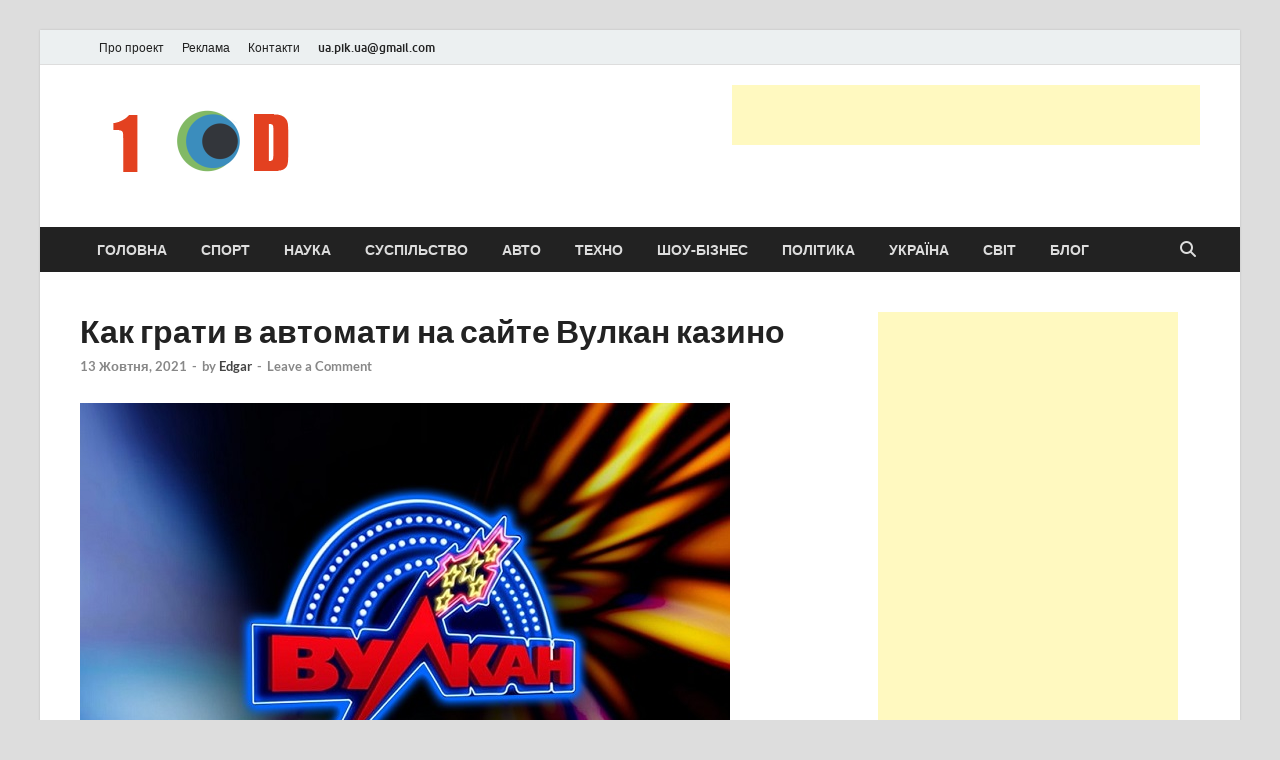

--- FILE ---
content_type: text/html; charset=UTF-8
request_url: https://1od.in.ua/2021/10/13/kak-grati-v-avtomati-na-sajte-vulkan-kazino/
body_size: 20763
content:
<!DOCTYPE html><html lang="uk"><head><meta charset="UTF-8"><meta name="viewport" content="width=device-width, initial-scale=1"><link rel="profile" href="https://gmpg.org/xfn/11"><title>Как грати в автомати на сайте Вулкан казино &#8211; Новини України та світу сьогодні</title><meta name='robots' content='max-image-preview:large' /><style>img:is([sizes="auto" i], [sizes^="auto," i]) { contain-intrinsic-size: 3000px 1500px }</style> <script data-no-defer="1" data-ezscrex="false" data-cfasync="false" data-pagespeed-no-defer data-cookieconsent="ignore">var ctPublicFunctions = {"_ajax_nonce":"f5f204a117","_rest_nonce":"28d12b9ea7","_ajax_url":"\/wp-admin\/admin-ajax.php","_rest_url":"https:\/\/1od.in.ua\/wp-json\/","data__cookies_type":"native","data__ajax_type":"rest","data__bot_detector_enabled":0,"data__frontend_data_log_enabled":1,"cookiePrefix":"","wprocket_detected":false,"host_url":"1od.in.ua","text__ee_click_to_select":"Click to select the whole data","text__ee_original_email":"The original one is","text__ee_got_it":"Got it","text__ee_blocked":"Blocked","text__ee_cannot_connect":"Cannot connect","text__ee_cannot_decode":"Can not decode email. Unknown reason","text__ee_email_decoder":"CleanTalk email decoder","text__ee_wait_for_decoding":"The magic is on the way, please wait for a few seconds!","text__ee_decoding_process":"Decoding the contact data, let us a few seconds to finish. ","text__ee_wait_for_decoding_2":"Please wait while Anti-Spam by CleanTalk is decoding the email addresses."}</script> <script data-no-defer="1" data-ezscrex="false" data-cfasync="false" data-pagespeed-no-defer data-cookieconsent="ignore">var ctPublic = {"_ajax_nonce":"f5f204a117","settings__forms__check_internal":"0","settings__forms__check_external":"0","settings__forms__force_protection":0,"settings__forms__search_test":1,"settings__data__bot_detector_enabled":0,"settings__comments__form_decoration":0,"settings__sfw__anti_crawler":0,"blog_home":"https:\/\/1od.in.ua\/","pixel__setting":"3","pixel__enabled":true,"pixel__url":"https:\/\/moderate3-v4.cleantalk.org\/pixel\/763c4454ab752ce8f13cd387b765ab4f.gif","data__email_check_before_post":1,"data__email_check_exist_post":1,"data__cookies_type":"native","data__key_is_ok":true,"data__visible_fields_required":true,"wl_brandname":"Anti-Spam by CleanTalk","wl_brandname_short":"CleanTalk","ct_checkjs_key":"230e5a5c2dd795529f0fef4d7b347a57971ce34f7d06df9b8d3a61e0757af064","emailEncoderPassKey":"6aa945aaece8d51f279f23aa49e7b1c2","bot_detector_forms_excluded":"W10=","advancedCacheExists":false,"varnishCacheExists":false,"wc_ajax_add_to_cart":false}</script> <link rel="alternate" type="application/rss+xml" title="Новини України та світу сьогодні &raquo; стрічка" href="https://1od.in.ua/feed/" /><link rel="alternate" type="application/rss+xml" title="Новини України та світу сьогодні &raquo; Канал коментарів" href="https://1od.in.ua/comments/feed/" /><link rel="alternate" type="application/rss+xml" title="Новини України та світу сьогодні &raquo; Как грати в автомати на сайте Вулкан казино Канал коментарів" href="https://1od.in.ua/2021/10/13/kak-grati-v-avtomati-na-sajte-vulkan-kazino/feed/" /> <script defer src="[data-uri]"></script> <style type="text/css">.mistape-test, .mistape_mistake_inner {color: #e82e00 !important;}
			#mistape_dialog h2::before, #mistape_dialog .mistape_action, .mistape-letter-back {background-color: #e82e00 !important; }
			#mistape_reported_text:before, #mistape_reported_text:after {border-color: #e82e00 !important;}
            .mistape-letter-front .front-left {border-left-color: #e82e00 !important;}
            .mistape-letter-front .front-right {border-right-color: #e82e00 !important;}
            .mistape-letter-front .front-bottom, .mistape-letter-back > .mistape-letter-back-top, .mistape-letter-top {border-bottom-color: #e82e00 !important;}
            .mistape-logo svg {fill: #e82e00 !important;}</style><style id='wp-emoji-styles-inline-css' type='text/css'>img.wp-smiley, img.emoji {
		display: inline !important;
		border: none !important;
		box-shadow: none !important;
		height: 1em !important;
		width: 1em !important;
		margin: 0 0.07em !important;
		vertical-align: -0.1em !important;
		background: none !important;
		padding: 0 !important;
	}</style><link rel='stylesheet' id='wp-block-library-css' href='https://1od.in.ua/wp-includes/css/dist/block-library/style.min.css?ver=6.8.3' type='text/css' media='all' /><style id='wp-block-library-theme-inline-css' type='text/css'>.wp-block-audio :where(figcaption){color:#555;font-size:13px;text-align:center}.is-dark-theme .wp-block-audio :where(figcaption){color:#ffffffa6}.wp-block-audio{margin:0 0 1em}.wp-block-code{border:1px solid #ccc;border-radius:4px;font-family:Menlo,Consolas,monaco,monospace;padding:.8em 1em}.wp-block-embed :where(figcaption){color:#555;font-size:13px;text-align:center}.is-dark-theme .wp-block-embed :where(figcaption){color:#ffffffa6}.wp-block-embed{margin:0 0 1em}.blocks-gallery-caption{color:#555;font-size:13px;text-align:center}.is-dark-theme .blocks-gallery-caption{color:#ffffffa6}:root :where(.wp-block-image figcaption){color:#555;font-size:13px;text-align:center}.is-dark-theme :root :where(.wp-block-image figcaption){color:#ffffffa6}.wp-block-image{margin:0 0 1em}.wp-block-pullquote{border-bottom:4px solid;border-top:4px solid;color:currentColor;margin-bottom:1.75em}.wp-block-pullquote cite,.wp-block-pullquote footer,.wp-block-pullquote__citation{color:currentColor;font-size:.8125em;font-style:normal;text-transform:uppercase}.wp-block-quote{border-left:.25em solid;margin:0 0 1.75em;padding-left:1em}.wp-block-quote cite,.wp-block-quote footer{color:currentColor;font-size:.8125em;font-style:normal;position:relative}.wp-block-quote:where(.has-text-align-right){border-left:none;border-right:.25em solid;padding-left:0;padding-right:1em}.wp-block-quote:where(.has-text-align-center){border:none;padding-left:0}.wp-block-quote.is-large,.wp-block-quote.is-style-large,.wp-block-quote:where(.is-style-plain){border:none}.wp-block-search .wp-block-search__label{font-weight:700}.wp-block-search__button{border:1px solid #ccc;padding:.375em .625em}:where(.wp-block-group.has-background){padding:1.25em 2.375em}.wp-block-separator.has-css-opacity{opacity:.4}.wp-block-separator{border:none;border-bottom:2px solid;margin-left:auto;margin-right:auto}.wp-block-separator.has-alpha-channel-opacity{opacity:1}.wp-block-separator:not(.is-style-wide):not(.is-style-dots){width:100px}.wp-block-separator.has-background:not(.is-style-dots){border-bottom:none;height:1px}.wp-block-separator.has-background:not(.is-style-wide):not(.is-style-dots){height:2px}.wp-block-table{margin:0 0 1em}.wp-block-table td,.wp-block-table th{word-break:normal}.wp-block-table :where(figcaption){color:#555;font-size:13px;text-align:center}.is-dark-theme .wp-block-table :where(figcaption){color:#ffffffa6}.wp-block-video :where(figcaption){color:#555;font-size:13px;text-align:center}.is-dark-theme .wp-block-video :where(figcaption){color:#ffffffa6}.wp-block-video{margin:0 0 1em}:root :where(.wp-block-template-part.has-background){margin-bottom:0;margin-top:0;padding:1.25em 2.375em}</style><style id='classic-theme-styles-inline-css' type='text/css'>/*! This file is auto-generated */
.wp-block-button__link{color:#fff;background-color:#32373c;border-radius:9999px;box-shadow:none;text-decoration:none;padding:calc(.667em + 2px) calc(1.333em + 2px);font-size:1.125em}.wp-block-file__button{background:#32373c;color:#fff;text-decoration:none}</style><style id='global-styles-inline-css' type='text/css'>:root{--wp--preset--aspect-ratio--square: 1;--wp--preset--aspect-ratio--4-3: 4/3;--wp--preset--aspect-ratio--3-4: 3/4;--wp--preset--aspect-ratio--3-2: 3/2;--wp--preset--aspect-ratio--2-3: 2/3;--wp--preset--aspect-ratio--16-9: 16/9;--wp--preset--aspect-ratio--9-16: 9/16;--wp--preset--color--black: #000000;--wp--preset--color--cyan-bluish-gray: #abb8c3;--wp--preset--color--white: #ffffff;--wp--preset--color--pale-pink: #f78da7;--wp--preset--color--vivid-red: #cf2e2e;--wp--preset--color--luminous-vivid-orange: #ff6900;--wp--preset--color--luminous-vivid-amber: #fcb900;--wp--preset--color--light-green-cyan: #7bdcb5;--wp--preset--color--vivid-green-cyan: #00d084;--wp--preset--color--pale-cyan-blue: #8ed1fc;--wp--preset--color--vivid-cyan-blue: #0693e3;--wp--preset--color--vivid-purple: #9b51e0;--wp--preset--gradient--vivid-cyan-blue-to-vivid-purple: linear-gradient(135deg,rgba(6,147,227,1) 0%,rgb(155,81,224) 100%);--wp--preset--gradient--light-green-cyan-to-vivid-green-cyan: linear-gradient(135deg,rgb(122,220,180) 0%,rgb(0,208,130) 100%);--wp--preset--gradient--luminous-vivid-amber-to-luminous-vivid-orange: linear-gradient(135deg,rgba(252,185,0,1) 0%,rgba(255,105,0,1) 100%);--wp--preset--gradient--luminous-vivid-orange-to-vivid-red: linear-gradient(135deg,rgba(255,105,0,1) 0%,rgb(207,46,46) 100%);--wp--preset--gradient--very-light-gray-to-cyan-bluish-gray: linear-gradient(135deg,rgb(238,238,238) 0%,rgb(169,184,195) 100%);--wp--preset--gradient--cool-to-warm-spectrum: linear-gradient(135deg,rgb(74,234,220) 0%,rgb(151,120,209) 20%,rgb(207,42,186) 40%,rgb(238,44,130) 60%,rgb(251,105,98) 80%,rgb(254,248,76) 100%);--wp--preset--gradient--blush-light-purple: linear-gradient(135deg,rgb(255,206,236) 0%,rgb(152,150,240) 100%);--wp--preset--gradient--blush-bordeaux: linear-gradient(135deg,rgb(254,205,165) 0%,rgb(254,45,45) 50%,rgb(107,0,62) 100%);--wp--preset--gradient--luminous-dusk: linear-gradient(135deg,rgb(255,203,112) 0%,rgb(199,81,192) 50%,rgb(65,88,208) 100%);--wp--preset--gradient--pale-ocean: linear-gradient(135deg,rgb(255,245,203) 0%,rgb(182,227,212) 50%,rgb(51,167,181) 100%);--wp--preset--gradient--electric-grass: linear-gradient(135deg,rgb(202,248,128) 0%,rgb(113,206,126) 100%);--wp--preset--gradient--midnight: linear-gradient(135deg,rgb(2,3,129) 0%,rgb(40,116,252) 100%);--wp--preset--font-size--small: 13px;--wp--preset--font-size--medium: 20px;--wp--preset--font-size--large: 36px;--wp--preset--font-size--x-large: 42px;--wp--preset--spacing--20: 0.44rem;--wp--preset--spacing--30: 0.67rem;--wp--preset--spacing--40: 1rem;--wp--preset--spacing--50: 1.5rem;--wp--preset--spacing--60: 2.25rem;--wp--preset--spacing--70: 3.38rem;--wp--preset--spacing--80: 5.06rem;--wp--preset--shadow--natural: 6px 6px 9px rgba(0, 0, 0, 0.2);--wp--preset--shadow--deep: 12px 12px 50px rgba(0, 0, 0, 0.4);--wp--preset--shadow--sharp: 6px 6px 0px rgba(0, 0, 0, 0.2);--wp--preset--shadow--outlined: 6px 6px 0px -3px rgba(255, 255, 255, 1), 6px 6px rgba(0, 0, 0, 1);--wp--preset--shadow--crisp: 6px 6px 0px rgba(0, 0, 0, 1);}:where(.is-layout-flex){gap: 0.5em;}:where(.is-layout-grid){gap: 0.5em;}body .is-layout-flex{display: flex;}.is-layout-flex{flex-wrap: wrap;align-items: center;}.is-layout-flex > :is(*, div){margin: 0;}body .is-layout-grid{display: grid;}.is-layout-grid > :is(*, div){margin: 0;}:where(.wp-block-columns.is-layout-flex){gap: 2em;}:where(.wp-block-columns.is-layout-grid){gap: 2em;}:where(.wp-block-post-template.is-layout-flex){gap: 1.25em;}:where(.wp-block-post-template.is-layout-grid){gap: 1.25em;}.has-black-color{color: var(--wp--preset--color--black) !important;}.has-cyan-bluish-gray-color{color: var(--wp--preset--color--cyan-bluish-gray) !important;}.has-white-color{color: var(--wp--preset--color--white) !important;}.has-pale-pink-color{color: var(--wp--preset--color--pale-pink) !important;}.has-vivid-red-color{color: var(--wp--preset--color--vivid-red) !important;}.has-luminous-vivid-orange-color{color: var(--wp--preset--color--luminous-vivid-orange) !important;}.has-luminous-vivid-amber-color{color: var(--wp--preset--color--luminous-vivid-amber) !important;}.has-light-green-cyan-color{color: var(--wp--preset--color--light-green-cyan) !important;}.has-vivid-green-cyan-color{color: var(--wp--preset--color--vivid-green-cyan) !important;}.has-pale-cyan-blue-color{color: var(--wp--preset--color--pale-cyan-blue) !important;}.has-vivid-cyan-blue-color{color: var(--wp--preset--color--vivid-cyan-blue) !important;}.has-vivid-purple-color{color: var(--wp--preset--color--vivid-purple) !important;}.has-black-background-color{background-color: var(--wp--preset--color--black) !important;}.has-cyan-bluish-gray-background-color{background-color: var(--wp--preset--color--cyan-bluish-gray) !important;}.has-white-background-color{background-color: var(--wp--preset--color--white) !important;}.has-pale-pink-background-color{background-color: var(--wp--preset--color--pale-pink) !important;}.has-vivid-red-background-color{background-color: var(--wp--preset--color--vivid-red) !important;}.has-luminous-vivid-orange-background-color{background-color: var(--wp--preset--color--luminous-vivid-orange) !important;}.has-luminous-vivid-amber-background-color{background-color: var(--wp--preset--color--luminous-vivid-amber) !important;}.has-light-green-cyan-background-color{background-color: var(--wp--preset--color--light-green-cyan) !important;}.has-vivid-green-cyan-background-color{background-color: var(--wp--preset--color--vivid-green-cyan) !important;}.has-pale-cyan-blue-background-color{background-color: var(--wp--preset--color--pale-cyan-blue) !important;}.has-vivid-cyan-blue-background-color{background-color: var(--wp--preset--color--vivid-cyan-blue) !important;}.has-vivid-purple-background-color{background-color: var(--wp--preset--color--vivid-purple) !important;}.has-black-border-color{border-color: var(--wp--preset--color--black) !important;}.has-cyan-bluish-gray-border-color{border-color: var(--wp--preset--color--cyan-bluish-gray) !important;}.has-white-border-color{border-color: var(--wp--preset--color--white) !important;}.has-pale-pink-border-color{border-color: var(--wp--preset--color--pale-pink) !important;}.has-vivid-red-border-color{border-color: var(--wp--preset--color--vivid-red) !important;}.has-luminous-vivid-orange-border-color{border-color: var(--wp--preset--color--luminous-vivid-orange) !important;}.has-luminous-vivid-amber-border-color{border-color: var(--wp--preset--color--luminous-vivid-amber) !important;}.has-light-green-cyan-border-color{border-color: var(--wp--preset--color--light-green-cyan) !important;}.has-vivid-green-cyan-border-color{border-color: var(--wp--preset--color--vivid-green-cyan) !important;}.has-pale-cyan-blue-border-color{border-color: var(--wp--preset--color--pale-cyan-blue) !important;}.has-vivid-cyan-blue-border-color{border-color: var(--wp--preset--color--vivid-cyan-blue) !important;}.has-vivid-purple-border-color{border-color: var(--wp--preset--color--vivid-purple) !important;}.has-vivid-cyan-blue-to-vivid-purple-gradient-background{background: var(--wp--preset--gradient--vivid-cyan-blue-to-vivid-purple) !important;}.has-light-green-cyan-to-vivid-green-cyan-gradient-background{background: var(--wp--preset--gradient--light-green-cyan-to-vivid-green-cyan) !important;}.has-luminous-vivid-amber-to-luminous-vivid-orange-gradient-background{background: var(--wp--preset--gradient--luminous-vivid-amber-to-luminous-vivid-orange) !important;}.has-luminous-vivid-orange-to-vivid-red-gradient-background{background: var(--wp--preset--gradient--luminous-vivid-orange-to-vivid-red) !important;}.has-very-light-gray-to-cyan-bluish-gray-gradient-background{background: var(--wp--preset--gradient--very-light-gray-to-cyan-bluish-gray) !important;}.has-cool-to-warm-spectrum-gradient-background{background: var(--wp--preset--gradient--cool-to-warm-spectrum) !important;}.has-blush-light-purple-gradient-background{background: var(--wp--preset--gradient--blush-light-purple) !important;}.has-blush-bordeaux-gradient-background{background: var(--wp--preset--gradient--blush-bordeaux) !important;}.has-luminous-dusk-gradient-background{background: var(--wp--preset--gradient--luminous-dusk) !important;}.has-pale-ocean-gradient-background{background: var(--wp--preset--gradient--pale-ocean) !important;}.has-electric-grass-gradient-background{background: var(--wp--preset--gradient--electric-grass) !important;}.has-midnight-gradient-background{background: var(--wp--preset--gradient--midnight) !important;}.has-small-font-size{font-size: var(--wp--preset--font-size--small) !important;}.has-medium-font-size{font-size: var(--wp--preset--font-size--medium) !important;}.has-large-font-size{font-size: var(--wp--preset--font-size--large) !important;}.has-x-large-font-size{font-size: var(--wp--preset--font-size--x-large) !important;}
:where(.wp-block-post-template.is-layout-flex){gap: 1.25em;}:where(.wp-block-post-template.is-layout-grid){gap: 1.25em;}
:where(.wp-block-columns.is-layout-flex){gap: 2em;}:where(.wp-block-columns.is-layout-grid){gap: 2em;}
:root :where(.wp-block-pullquote){font-size: 1.5em;line-height: 1.6;}</style><link rel='stylesheet' id='ct_public_css-css' href='https://1od.in.ua/wp-content/plugins/cleantalk-spam-protect/css/cleantalk-public.min.css?ver=6.51' type='text/css' media='all' /><link rel='stylesheet' id='ct_email_decoder_css-css' href='https://1od.in.ua/wp-content/plugins/cleantalk-spam-protect/css/cleantalk-email-decoder.min.css?ver=6.51' type='text/css' media='all' /><link rel='stylesheet' id='mistape-front-css' href='https://1od.in.ua/wp-content/cache/autoptimize/autoptimize_single_1429db263187dd190ff9c877c523f3f7.php?ver=1.3.9' type='text/css' media='all' /><link rel='stylesheet' id='hitmag-fonts-css' href='https://1od.in.ua/wp-content/cache/autoptimize/autoptimize_single_53d02c162fa5e84278412d531f30d309.php' type='text/css' media='all' /><link rel='stylesheet' id='hitmag-font-awesome-css' href='https://1od.in.ua/wp-content/themes/hitmag/css/all.min.css?ver=6.5.1' type='text/css' media='all' /><link rel='stylesheet' id='hitmag-style-css' href='https://1od.in.ua/wp-content/cache/autoptimize/autoptimize_single_b1a9952107f8a9b31a33bf45def93f76.php?ver=1.3.8' type='text/css' media='all' /><style id='akismet-widget-style-inline-css' type='text/css'>.a-stats {
				--akismet-color-mid-green: #357b49;
				--akismet-color-white: #fff;
				--akismet-color-light-grey: #f6f7f7;

				max-width: 350px;
				width: auto;
			}

			.a-stats * {
				all: unset;
				box-sizing: border-box;
			}

			.a-stats strong {
				font-weight: 600;
			}

			.a-stats a.a-stats__link,
			.a-stats a.a-stats__link:visited,
			.a-stats a.a-stats__link:active {
				background: var(--akismet-color-mid-green);
				border: none;
				box-shadow: none;
				border-radius: 8px;
				color: var(--akismet-color-white);
				cursor: pointer;
				display: block;
				font-family: -apple-system, BlinkMacSystemFont, 'Segoe UI', 'Roboto', 'Oxygen-Sans', 'Ubuntu', 'Cantarell', 'Helvetica Neue', sans-serif;
				font-weight: 500;
				padding: 12px;
				text-align: center;
				text-decoration: none;
				transition: all 0.2s ease;
			}

			/* Extra specificity to deal with TwentyTwentyOne focus style */
			.widget .a-stats a.a-stats__link:focus {
				background: var(--akismet-color-mid-green);
				color: var(--akismet-color-white);
				text-decoration: none;
			}

			.a-stats a.a-stats__link:hover {
				filter: brightness(110%);
				box-shadow: 0 4px 12px rgba(0, 0, 0, 0.06), 0 0 2px rgba(0, 0, 0, 0.16);
			}

			.a-stats .count {
				color: var(--akismet-color-white);
				display: block;
				font-size: 1.5em;
				line-height: 1.4;
				padding: 0 13px;
				white-space: nowrap;
			}</style> <script defer type="text/javascript" data-pagespeed-no-defer src="https://1od.in.ua/wp-content/plugins/cleantalk-spam-protect/js/apbct-public-bundle.min.js?ver=6.51" id="ct_public_functions-js"></script> <script defer type="text/javascript" src="https://1od.in.ua/wp-includes/js/jquery/jquery.min.js?ver=3.7.1" id="jquery-core-js"></script> <script defer type="text/javascript" src="https://1od.in.ua/wp-includes/js/jquery/jquery-migrate.min.js?ver=3.4.1" id="jquery-migrate-js"></script> <!--[if lt IE 9]> <script type="text/javascript" src="https://1od.in.ua/wp-content/themes/hitmag/js/html5shiv.min.js?ver=6.8.3" id="html5shiv-js"></script> <![endif]--><link rel="https://api.w.org/" href="https://1od.in.ua/wp-json/" /><link rel="alternate" title="JSON" type="application/json" href="https://1od.in.ua/wp-json/wp/v2/posts/8345" /><link rel="EditURI" type="application/rsd+xml" title="RSD" href="https://1od.in.ua/xmlrpc.php?rsd" /><meta name="generator" content="WordPress 6.8.3" /><link rel="canonical" href="https://1od.in.ua/2021/10/13/kak-grati-v-avtomati-na-sajte-vulkan-kazino/" /><link rel='shortlink' href='https://1od.in.ua/?p=8345' /><link rel="alternate" title="oEmbed (JSON)" type="application/json+oembed" href="https://1od.in.ua/wp-json/oembed/1.0/embed?url=https%3A%2F%2F1od.in.ua%2F2021%2F10%2F13%2Fkak-grati-v-avtomati-na-sajte-vulkan-kazino%2F" /><link rel="alternate" title="oEmbed (XML)" type="text/xml+oembed" href="https://1od.in.ua/wp-json/oembed/1.0/embed?url=https%3A%2F%2F1od.in.ua%2F2021%2F10%2F13%2Fkak-grati-v-avtomati-na-sajte-vulkan-kazino%2F&#038;format=xml" /> <script type="text/javascript">(function(url){
	if(/(?:Chrome\/26\.0\.1410\.63 Safari\/537\.31|WordfenceTestMonBot)/.test(navigator.userAgent)){ return; }
	var addEvent = function(evt, handler) {
		if (window.addEventListener) {
			document.addEventListener(evt, handler, false);
		} else if (window.attachEvent) {
			document.attachEvent('on' + evt, handler);
		}
	};
	var removeEvent = function(evt, handler) {
		if (window.removeEventListener) {
			document.removeEventListener(evt, handler, false);
		} else if (window.detachEvent) {
			document.detachEvent('on' + evt, handler);
		}
	};
	var evts = 'contextmenu dblclick drag dragend dragenter dragleave dragover dragstart drop keydown keypress keyup mousedown mousemove mouseout mouseover mouseup mousewheel scroll'.split(' ');
	var logHuman = function() {
		if (window.wfLogHumanRan) { return; }
		window.wfLogHumanRan = true;
		var wfscr = document.createElement('script');
		wfscr.type = 'text/javascript';
		wfscr.async = true;
		wfscr.src = url + '&r=' + Math.random();
		(document.getElementsByTagName('head')[0]||document.getElementsByTagName('body')[0]).appendChild(wfscr);
		for (var i = 0; i < evts.length; i++) {
			removeEvent(evts[i], logHuman);
		}
	};
	for (var i = 0; i < evts.length; i++) {
		addEvent(evts[i], logHuman);
	}
})('//1od.in.ua/?wordfence_lh=1&hid=CEF1D6EB1835F159C309DACA2E903700');</script> <style type="text/css">button,
			input[type="button"],
			input[type="reset"],
			input[type="submit"] {
				background: #E74C3C;
			}

            .th-readmore {
                background: #E74C3C;
            }           

            a:hover {
                color: #E74C3C;
            } 

            .main-navigation a:hover {
                background-color: #E74C3C;
            }

            .main-navigation .current_page_item > a,
            .main-navigation .current-menu-item > a,
            .main-navigation .current_page_ancestor > a,
            .main-navigation .current-menu-ancestor > a {
                background-color: #E74C3C;
            }

            #main-nav-button:hover {
                background-color: #E74C3C;
            }

            .post-navigation .post-title:hover {
                color: #E74C3C;
            }

            .top-navigation a:hover {
                color: #E74C3C;
            }

            .top-navigation ul ul a:hover {
                background: #E74C3C;
            }

            #top-nav-button:hover {
                color: #E74C3C;
            }

            .responsive-mainnav li a:hover,
            .responsive-topnav li a:hover {
                background: #E74C3C;
            }

            #hm-search-form .search-form .search-submit {
                background-color: #E74C3C;
            }

            .nav-links .current {
                background: #E74C3C;
            }

            .is-style-hitmag-widget-title,
            .elementor-widget-container h5,
            .widgettitle,
            .widget-title {
                border-bottom: 2px solid #E74C3C;
            }

            .footer-widget-title {
                border-bottom: 2px solid #E74C3C;
            }

            .widget-area a:hover {
                color: #E74C3C;
            }

            .footer-widget-area .widget a:hover {
                color: #E74C3C;
            }

            .site-info a:hover {
                color: #E74C3C;
            }

            .wp-block-search .wp-block-search__button,
            .search-form .search-submit {
                background: #E74C3C;
            }

            .hmb-entry-title a:hover {
                color: #E74C3C;
            }

            .hmb-entry-meta a:hover,
            .hms-meta a:hover {
                color: #E74C3C;
            }

            .hms-title a:hover {
                color: #E74C3C;
            }

            .hmw-grid-post .post-title a:hover {
                color: #E74C3C;
            }

            .footer-widget-area .hmw-grid-post .post-title a:hover,
            .footer-widget-area .hmb-entry-title a:hover,
            .footer-widget-area .hms-title a:hover {
                color: #E74C3C;
            }

            .hm-tabs-wdt .ui-state-active {
                border-bottom: 2px solid #E74C3C;
            }

            a.hm-viewall {
                background: #E74C3C;
            }

            #hitmag-tags a,
            .widget_tag_cloud .tagcloud a {
                background: #E74C3C;
            }

            .site-title a {
                color: #E74C3C;
            }

            .hitmag-post .entry-title a:hover {
                color: #E74C3C;
            }

            .hitmag-post .entry-meta a:hover {
                color: #E74C3C;
            }

            .cat-links a {
                color: #E74C3C;
            }

            .hitmag-single .entry-meta a:hover {
                color: #E74C3C;
            }

            .hitmag-single .author a:hover {
                color: #E74C3C;
            }

            .hm-author-content .author-posts-link {
                color: #E74C3C;
            }

            .hm-tags-links a:hover {
                background: #E74C3C;
            }

            .hm-tagged {
                background: #E74C3C;
            }

            .hm-edit-link a.post-edit-link {
                background: #E74C3C;
            }

            .arc-page-title {
                border-bottom: 2px solid #E74C3C;
            }

            .srch-page-title {
                border-bottom: 2px solid #E74C3C;
            }

            .hm-slider-details .cat-links {
                background: #E74C3C;
            }

            .hm-rel-post .post-title a:hover {
                color: #E74C3C;
            }

            .comment-author a {
                color: #E74C3C;
            }

            .comment-metadata a:hover,
            .comment-metadata a:focus,
            .pingback .comment-edit-link:hover,
            .pingback .comment-edit-link:focus {
                color: #E74C3C;
            }

            .comment-reply-link:hover,
            .comment-reply-link:focus {
                background: #E74C3C;
            }

            .required {
                color: #E74C3C;
            }

            blockquote {
                border-left: 3px solid #E74C3C;
            }

            .comment-reply-title small a:before {
                color: #E74C3C;
            }
            
            .woocommerce ul.products li.product h3:hover,
            .woocommerce-widget-area ul li a:hover,
            .woocommerce-loop-product__title:hover {
                color: #E74C3C;
            }

            .woocommerce-product-search input[type="submit"],
            .woocommerce #respond input#submit, 
            .woocommerce a.button, 
            .woocommerce button.button, 
            .woocommerce input.button,
            .woocommerce nav.woocommerce-pagination ul li a:focus,
            .woocommerce nav.woocommerce-pagination ul li a:hover,
            .woocommerce nav.woocommerce-pagination ul li span.current,
            .woocommerce span.onsale,
            .woocommerce-widget-area .widget-title,
            .woocommerce #respond input#submit.alt,
            .woocommerce a.button.alt,
            .woocommerce button.button.alt,
            .woocommerce input.button.alt {
                background: #E74C3C;
            }
            
            .wp-block-quote,
            .wp-block-quote:not(.is-large):not(.is-style-large) {
                border-left: 3px solid #E74C3C;
            }</style><link rel="pingback" href="https://1od.in.ua/xmlrpc.php"><style type="text/css">.site-title a,
		.site-description {
			position: absolute;
			clip: rect(1px, 1px, 1px, 1px);
		}</style><link rel="icon" href="https://1od.in.ua/wp-content/uploads/2024/03/cropped-news_1od-32x32.png" sizes="32x32" /><link rel="icon" href="https://1od.in.ua/wp-content/uploads/2024/03/cropped-news_1od-192x192.png" sizes="192x192" /><link rel="apple-touch-icon" href="https://1od.in.ua/wp-content/uploads/2024/03/cropped-news_1od-180x180.png" /><meta name="msapplication-TileImage" content="https://1od.in.ua/wp-content/uploads/2024/03/cropped-news_1od-270x270.png" /><style id="kirki-inline-styles"></style></head><body class="wp-singular post-template-default single single-post postid-8345 single-format-standard wp-custom-logo wp-embed-responsive wp-theme-hitmag th-right-sidebar"><div id="page" class="site hitmag-wrapper"> <a class="skip-link screen-reader-text" href="#content">Skip to content</a><header id="masthead" class="site-header" role="banner"><div class="hm-topnavbutton"><div class="hm-nwrap"> <a href="#" class="navbutton" id="top-nav-button"> <span class="top-nav-btn-lbl">Top Menu</span> </a></div></div><div class="responsive-topnav"></div><div class="hm-top-bar"><div class="hm-container"><div id="top-navigation" class="top-navigation"><div class="menu-menyu2-container"><ul id="top-menu" class="menu"><li id="menu-item-30" class="menu-item menu-item-type-post_type menu-item-object-page menu-item-30"><a href="https://1od.in.ua/pro-sajt/">Про проект</a></li><li id="menu-item-31" class="menu-item menu-item-type-post_type menu-item-object-page menu-item-31"><a href="https://1od.in.ua/reklama/">Реклама</a></li><li id="menu-item-32" class="menu-item menu-item-type-post_type menu-item-object-page menu-item-32"><a href="https://1od.in.ua/kontakti/">Контакти</a></li><li id="menu-item-572" class="menu-item menu-item-type-custom menu-item-object-custom menu-item-572"><a><span class="__cf_email__" data-cfemail="8affeba4fae3e1a4ffebcaede7ebe3e6a4e9e5e7">[email&#160;protected]</span></a></li></ul></div></div></div></div><div class="header-main-area "><div class="hm-container"><div class="site-branding"><div class="site-branding-content"><div class="hm-logo"> <a href="https://1od.in.ua/" class="custom-logo-link" rel="home"><img width="380" height="100" src="https://1od.in.ua/wp-content/uploads/2024/03/cropped-cropped-logo_1od1-копія.png" class="custom-logo" alt="Новини України та світу сьогодні" decoding="async" srcset="https://1od.in.ua/wp-content/uploads/2024/03/cropped-cropped-logo_1od1-копія.png 380w, https://1od.in.ua/wp-content/uploads/2024/03/cropped-cropped-logo_1od1-копія-300x79.png 300w" sizes="(max-width: 380px) 100vw, 380px" /></a></div><div class="hm-site-title"><p class="site-title"><a href="https://1od.in.ua/" rel="home">Новини України та світу сьогодні</a></p><p class="site-description">головні і останні новини онлайн</p></div></div></div><div class="hm-header-sidebar"><aside id="custom_html-5" class="widget_text widget widget_custom_html"><div class="textwidget custom-html-widget"><noindex><script data-cfasync="false" src="/cdn-cgi/scripts/5c5dd728/cloudflare-static/email-decode.min.js"></script><script async src="//pagead2.googlesyndication.com/pagead/js/adsbygoogle.js"></script>  <ins class="adsbygoogle"
 style="display:inline-block;width:468px;height:60px"
 data-ad-client="ca-pub-7213297900893379"
 data-ad-slot="4171548769"></ins> <script>(adsbygoogle = window.adsbygoogle || []).push({});</script></noindex></div></aside></div></div></div><div class="hm-nav-container"><nav id="site-navigation" class="main-navigation" role="navigation"><div class="hm-container"><div class="menu-menyu1-container"><ul id="primary-menu" class="menu"><li id="menu-item-18" class="menu-item menu-item-type-custom menu-item-object-custom menu-item-home menu-item-18"><a href="https://1od.in.ua/">Головна</a></li><li id="menu-item-8663" class="menu-item menu-item-type-taxonomy menu-item-object-category menu-item-8663"><a href="https://1od.in.ua/category/sport/">Спорт</a></li><li id="menu-item-8661" class="menu-item menu-item-type-taxonomy menu-item-object-category menu-item-8661"><a href="https://1od.in.ua/category/nauka/">Наука</a></li><li id="menu-item-8664" class="menu-item menu-item-type-taxonomy menu-item-object-category menu-item-8664"><a href="https://1od.in.ua/category/suspilstvo/">Суспільство</a></li><li id="menu-item-13" class="menu-item menu-item-type-taxonomy menu-item-object-category menu-item-13"><a href="https://1od.in.ua/category/auto-news/">Авто</a></li><li id="menu-item-8665" class="menu-item menu-item-type-taxonomy menu-item-object-category menu-item-8665"><a href="https://1od.in.ua/category/texno/">Техно</a></li><li id="menu-item-8667" class="menu-item menu-item-type-taxonomy menu-item-object-category menu-item-8667"><a href="https://1od.in.ua/category/shou-biznes/">Шоу-Бізнес</a></li><li id="menu-item-8668" class="menu-item menu-item-type-taxonomy menu-item-object-category menu-item-8668"><a href="https://1od.in.ua/category/politika/">Політика</a></li><li id="menu-item-8666" class="menu-item menu-item-type-taxonomy menu-item-object-category menu-item-8666"><a href="https://1od.in.ua/category/ukraine/">Україна</a></li><li id="menu-item-8662" class="menu-item menu-item-type-taxonomy menu-item-object-category menu-item-8662"><a href="https://1od.in.ua/category/world/">Світ</a></li><li id="menu-item-12" class="menu-item menu-item-type-taxonomy menu-item-object-category current-post-ancestor current-menu-parent current-post-parent menu-item-12"><a href="https://1od.in.ua/category/blog/">Блог</a></li></ul></div><div class="hm-search-button-icon"></div><div class="hm-search-box-container"><div class="hm-search-box"><form role="search" method="get" class="search-form" action="https://1od.in.ua/"> <label> <span class="screen-reader-text">Пошук:</span> <input type="search" class="search-field" placeholder="Пошук &hellip;" value="" name="s" /> </label> <input type="submit" class="search-submit" value="Шукати" /> <label id="apbct_label_id_70079" class="apbct_special_field"><input
 class="apbct_special_field apbct__email_id__search_form"
 name="apbct_email_id__search_form"
 type="text" size="30" maxlength="200" autocomplete="off"
 value=""
 /></label><input
 id="apbct_submit_id__search_form" 
 class="apbct_special_field apbct__email_id__search_form"
 name="apbct_submit_id__search_form" 
 type="submit"
 size="30"
 maxlength="200"
 value="22435"
 /></form></div></div></div></nav><div class="hm-nwrap"> <a href="#" class="navbutton" id="main-nav-button"> <span class="main-nav-btn-lbl">Main Menu</span> </a></div><div class="responsive-mainnav"></div></div></header><div id="content" class="site-content"><div class="hm-container"><div id="primary" class="content-area"><main id="main" class="site-main" role="main"><article id="post-8345" class="hitmag-single post-8345 post type-post status-publish format-standard has-post-thumbnail hentry category-blog"><header class="entry-header"><h1 class="entry-title">Как грати в автомати на сайте Вулкан казино</h1><div class="entry-meta"> <span class="posted-on"><a href="https://1od.in.ua/2021/10/13/kak-grati-v-avtomati-na-sajte-vulkan-kazino/" rel="bookmark"><time class="entry-date published" datetime="2021-10-13T22:04:17+03:00">13 Жовтня, 2021</time><time class="updated" datetime="2021-10-13T22:04:18+03:00">13 Жовтня, 2021</time></a></span><span class="meta-sep"> - </span><span class="byline"> by <span class="author vcard"><a class="url fn n" href="https://1od.in.ua/author/au_1277/">Edgar</a></span></span><span class="meta-sep"> - </span><span class="comments-link"><a href="https://1od.in.ua/2021/10/13/kak-grati-v-avtomati-na-sajte-vulkan-kazino/#respond">Leave a Comment</a></span></div></header><div class="entry-content"><figure class="wp-block-image size-full"><img fetchpriority="high" decoding="async" width="650" height="433" src="https://1od.in.ua/wp-content/uploads/2020/02/Преимущества-онлайн-казино-Вулкан-клубвулкан.com_.ua_.jpg" alt="" class="wp-image-7608" srcset="https://1od.in.ua/wp-content/uploads/2020/02/Преимущества-онлайн-казино-Вулкан-клубвулкан.com_.ua_.jpg 650w, https://1od.in.ua/wp-content/uploads/2020/02/Преимущества-онлайн-казино-Вулкан-клубвулкан.com_.ua_-300x200.jpg 300w" sizes="(max-width: 650px) 100vw, 650px" /></figure><p>Вулкан казино можно без особой тени сомнения назвать одной из лучших площадок, которая существует в данной нише. Причем ресурс находится в постоянном развитии, день ото дня происходят изменения, причем в лучшую сторону. Если вам нужно <a href="https://vulkancasino.ua/uk-ua/category/new">грати в автомати</a> бесплатно или на деньги, тогда в обязательном порядке посетите сайт данного казино.</p><p>Если вам нужна игра на реальные денежные средства, тогда в обязательном порядке используйте данный ресурс. На сайте представлено большое количество интересных и полезных данных. Здесь можно найти самые подходящие для себя варианты игры, которая удовлетворит самых требовательных и привередливых игроков.</p><h2 class="wp-block-heading">Как грати в автомати на деньги</h2><p>Конечно, если вы являетесь новичком и не имеете большого опыта игры в казино, тогда стоит подождать и воспользоваться возможностью игры в демонстрационном режиме. В этом случае не нужно рисковать своими деньгами, пускай даже небольшими.</p><p>Но ситуация кардинально другая, когда перед клиентом стоит задача играть на реальные денежные средства. Он дает возможность получить выигрыш, причем не виртуальных, а вполне реальных денежных средств. Правда чтобы получить эту возможность в реальности, необходимо выполнить определенные действия.</p><p>В частности, нужно в обязательном порядке пройти процедуру регистрации. Она возможна различными путями, начиная от использования традиционной для этой цели электронной почты и заканчивая уже имеющимися аккаунтами в социальных сетях.</p><p>Но уже после регистрации у пользователя сайта есть все права и возможности им пользоваться.</p><h2 class="wp-block-heading">Доступные и самые популярные слоты</h2><p>На сегодняшний день во всех казино среди игровых автоматов самой доступной категорией являются именно слоты. Причем они могут разделяться на различные категории:</p><ul class="wp-block-list"><li>по характеристикам геймплея;</li><li>по сюжету слота;</li><li>по тематике.</li></ul><p>Наиболее классическими являются темы с фруктами, они знакомы каждому игроку. То же самое можно сказать о наличии баранов, общее количество которых варьируется от 3 до 6 барабанов. Относительно тематики историй, то они представлены довольно широко на этом сайте.</p><p>Конечно, за последние годы все стало стремительно развиваться, начиная от графики игр и заканчивая их функциональностью. Здесь нечему удивляться, ведь технологии не стоят на месте, они находятся в постоянном развитии, поэтому игры тоже не стоят на месте. Это нравится игрокам, ведь они тоже хотят более реалистическую картинку.</p><div class="mistape_caption"><span class="mistape-link-wrap"><a href="https://mistape.com" target="_blank" rel="nofollow" class="mistape-link mistape-logo"><svg version="1.1" id="Capa_1" xmlns="http://www.w3.org/2000/svg" xmlns:xlink="http://www.w3.org/1999/xlink" x="0px" y="0px" width="95.864px" height="95.864px" viewBox="0 0 95.864 95.864" style="enable-background:new 0 0 95.864 95.864;" xml:space="preserve"><g><g><path d="M26.847,43.907c0.279,0.805,1.037,1.345,1.889,1.345h5.59c0.656,0,1.271-0.322,1.645-0.862s0.459-1.229,0.227-1.843 L23.632,9.19c-0.293-0.779-1.039-1.295-1.871-1.295h-6.869c-0.826,0-1.568,0.509-1.865,1.28L0.134,42.582 c-0.236,0.615-0.156,1.308,0.217,1.852c0.373,0.543,0.99,0.868,1.65,0.868h5.07c0.836,0,1.584-0.52,1.875-1.303l2.695-7.247 h12.723L26.847,43.907z M14.027,29.873l4.154-12.524l3.9,12.524H14.027z"/><path d="M39.711,45.25h10.01c3.274,0,9.371,0,13.272-4.488c2.14-2.482,2.39-7.353,1.609-9.807 c-0.836-2.395-2.43-4.028-5.103-5.193c2.015-1.046,3.437-2.515,4.234-4.382c1.207-2.857,0.596-6.954-1.434-9.55 c-2.781-3.471-7.6-3.939-11.949-3.939L39.709,7.896c-1.104,0-1.998,0.896-1.998,2V43.25C37.711,44.355,38.606,45.25,39.711,45.25z  M55.375,35.911c-0.586,1.227-1.813,2.361-6.811,2.361H47.28V29.56l1.813-0.001c2.971,0,4.705,0.295,5.93,1.894 C55.877,32.587,55.92,34.806,55.375,35.911z M54.625,20.298c-0.854,1.514-2.039,2.333-5.712,2.333H47.28v-7.808l1.847-0.001 c2.609,0.064,4.123,0.343,5.115,1.658C55.05,17.592,55.007,19.458,54.625,20.298z"/><path d="M95.677,38.77c-0.031-0.632-0.359-1.212-0.886-1.563c-0.524-0.353-1.188-0.436-1.782-0.224 c-4.802,1.706-8.121,1.787-11.17,0.258c-3.761-1.946-5.666-5.227-5.824-9.99c-0.062-4.17,0.528-8.79,5.358-11.445 c1.416-0.775,3.07-1.168,4.92-1.168c2.461,0,4.9,0.723,6.515,1.328c0.598,0.227,1.266,0.149,1.799-0.199 c0.535-0.351,0.869-0.935,0.9-1.572l0.18-3.542c0.047-0.94-0.568-1.787-1.478-2.031c-2.006-0.541-5.149-1.185-8.745-1.185 c-3.873,0-7.265,0.733-10.085,2.183c-7.836,4.055-9.102,11.791-9.278,14.92c-0.181,2.901-0.123,12.788,8.117,18.195 c3.883,2.5,8.541,3.024,11.764,3.024c2.816,0,5.812-0.417,8.438-1.175c0.892-0.258,1.488-1.094,1.443-2.02L95.677,38.77z"/><path d="M88.453,49.394c-0.067-0.531-0.346-1.016-0.772-1.34c-0.429-0.325-0.968-0.463-1.498-0.388 c-20.898,3.031-38.422,16.966-47.236,25.268l-16.85-19.696c-0.717-0.841-1.98-0.938-2.818-0.222l-6.471,5.533 c-0.404,0.346-0.654,0.836-0.695,1.364s0.131,1.054,0.475,1.455l21.268,24.861c1.061,1.238,2.525,2.003,4.041,2.146 c0.17,0.022,0.393,0.052,0.738,0.052c1.039,0,3.023-0.272,4.646-2.104c0.203-0.226,20.568-22.684,44.559-26.252 c1.075-0.16,1.825-1.152,1.688-2.23L88.453,49.394z"/></g></g></svg></a></span><p>Знайшли помилку? Тоді виділіть фрагмент тексту та натисніть <em>Ctrl+Enter</em>.</p></div><p><center><script async src="//pagead2.googlesyndication.com/pagead/js/adsbygoogle.js"></script>  <ins class="adsbygoogle" style="display: inline-block; width: 580px; height: 400px;" data-ad-client="ca-pub-7213297900893379" data-ad-slot="4434482653"></ins> <script>(adsbygoogle = window.adsbygoogle || []).push({});</script></center><div id='trafmag_95cf7e6b'></div>  <script defer src="[data-uri]"></script> </center></p></div><footer class="entry-footer"></footer></article><nav class="navigation post-navigation" aria-label="Записи"><h2 class="screen-reader-text">Навігація записів</h2><div class="nav-links"><div class="nav-previous"><a href="https://1od.in.ua/2021/10/13/sto-readycar-v-kiyevi-tochna-diagnostika-vashogo-bmw/" rel="prev"><span class="meta-nav" aria-hidden="true">Previous Article</span> <span class="post-title">СТО &#8220;ReadyCar&#8221; в Києві: точна діагностика вашого BMW</span></a></div><div class="nav-next"><a href="https://1od.in.ua/2021/10/27/kupit-avto-v-rassrochku-ili-polzovatsya-taksi-sravnim-predlozheniya/" rel="next"><span class="meta-nav" aria-hidden="true">Next Article</span> <span class="post-title">Купить авто в рассрочку или пользоваться такси? Сравним предложения</span></a></div></div></nav><div id="comments" class="comments-area"><div id="respond" class="comment-respond"><h3 id="reply-title" class="comment-reply-title">Залишити відповідь <small><a rel="nofollow" id="cancel-comment-reply-link" href="/2021/10/13/kak-grati-v-avtomati-na-sajte-vulkan-kazino/#respond" style="display:none;">Скасувати коментар</a></small></h3><form action="https://1od.in.ua/wp-comments-post.php" method="post" id="commentform" class="comment-form"><p class="comment-notes"><span id="email-notes">Ваша e-mail адреса не оприлюднюватиметься.</span> <span class="required-field-message">Обов’язкові поля позначені <span class="required">*</span></span></p><p class="comment-form-comment"><label for="comment">Коментар <span class="required">*</span></label><textarea id="comment" name="comment" cols="45" rows="8" maxlength="65525" required></textarea></p><p class="comment-form-author"><label for="author">Ім'я <span class="required">*</span></label> <input id="author" name="author" type="text" value="" size="30" maxlength="245" autocomplete="name" required /></p><p class="comment-form-email"><label for="email">Email <span class="required">*</span></label> <input id="email" name="email" type="email" value="" size="30" maxlength="100" aria-describedby="email-notes" autocomplete="email" required /></p><p class="comment-form-url"><label for="url">Сайт</label> <input id="url" name="url" type="url" value="" size="30" maxlength="200" autocomplete="url" /></p><p class="form-submit"><input name="submit" type="submit" id="submit" class="submit" value="Опублікувати коментар" /> <input type='hidden' name='comment_post_ID' value='8345' id='comment_post_ID' /> <input type='hidden' name='comment_parent' id='comment_parent' value='0' /></p><p style="display: none;"><input type="hidden" id="akismet_comment_nonce" name="akismet_comment_nonce" value="6a6c9e0996" /></p><p style="display: none !important;" class="akismet-fields-container" data-prefix="ak_"><label>&#916;<textarea name="ak_hp_textarea" cols="45" rows="8" maxlength="100"></textarea></label><input type="hidden" id="ak_js_1" name="ak_js" value="123"/><script defer src="[data-uri]"></script></p></form></div><p class="akismet_comment_form_privacy_notice">Цей сайт використовує Akismet для зменшення спаму. <a href="https://akismet.com/privacy/" target="_blank" rel="nofollow noopener">Дізнайтеся, як обробляються дані ваших коментарів.</a></p></div></main></div><aside id="secondary" class="widget-area" role="complementary"><section id="custom_html-3" class="widget_text widget widget_custom_html"><div class="textwidget custom-html-widget"><center><noindex><script async src="//pagead2.googlesyndication.com/pagead/js/adsbygoogle.js"></script>  <ins class="adsbygoogle"
 style="display:inline-block;width:300px;height:600px"
 data-ad-client="ca-pub-7213297900893379"
 data-ad-slot="5245432649"></ins> <script>(adsbygoogle = window.adsbygoogle || []).push({});</script></noindex></center></div></section><section id="block-4" class="widget widget_block widget_text"><p><strong>ОСТАННІ НОВИНИ  ⬇</strong></p></section><section id="block-3" class="widget widget_block widget_recent_entries"><ul class="wp-block-latest-posts__list has-dates wp-block-latest-posts"><li><a class="wp-block-latest-posts__post-title" href="https://1od.in.ua/2025/11/24/tvoya-zupinka-u-viri-budniv-masazh-shho-daruye-nove-dixannya/">Твоя зупинка у вирі буднів – масаж, що дарує нове дихання</a><time datetime="2025-11-24T15:15:36+02:00" class="wp-block-latest-posts__post-date">24 Листопада, 2025</time></li><li><a class="wp-block-latest-posts__post-title" href="https://1od.in.ua/2025/10/02/market-dveri-luchshij-assortiment-mezhkomnatnyx-i-vxodnyx-dverej-v-ukraine/">Market Dveri: лучший ассортимент межкомнатных и входных дверей в Украине</a><time datetime="2025-10-02T12:06:50+03:00" class="wp-block-latest-posts__post-date">2 Жовтня, 2025</time></li><li><a class="wp-block-latest-posts__post-title" href="https://1od.in.ua/2025/09/18/azijski-produkti-podorozh-smakom-vid-funduk-market/">Азійські продукти: подорож смаком від Funduk Market</a><time datetime="2025-09-18T10:04:05+03:00" class="wp-block-latest-posts__post-date">18 Вересня, 2025</time></li><li><a class="wp-block-latest-posts__post-title" href="https://1od.in.ua/2025/09/10/midmoon-logistics-vash-nadijnij-partner-v-sviti-globalnix-perevezen/">Midmoon Logistics: ваш надійний партнер в світі глобальних перевезень</a><time datetime="2025-09-10T09:02:05+03:00" class="wp-block-latest-posts__post-date">10 Вересня, 2025</time></li><li><a class="wp-block-latest-posts__post-title" href="https://1od.in.ua/2025/09/10/yak-vibrati-dityache-lizhko-dlya-xlopchika/">Як вибрати дитяче ліжко для хлопчика</a><time datetime="2025-09-10T08:55:36+03:00" class="wp-block-latest-posts__post-date">10 Вересня, 2025</time></li><li><a class="wp-block-latest-posts__post-title" href="https://1od.in.ua/2025/04/07/yak-vibrati-idealnu-kolyasku-3-v-1-vash-povnij-gid/">Як вибрати ідеальну коляску 3 в 1: ваш повний гід</a><time datetime="2025-04-07T19:05:33+03:00" class="wp-block-latest-posts__post-date">7 Квітня, 2025</time></li><li><a class="wp-block-latest-posts__post-title" href="https://1od.in.ua/2025/03/12/bystryj-i-vygodnyj-avtovykup-v-odesse-s-nnauto/">Быстрый и выгодный автовыкуп в Одессе с NNauto</a><time datetime="2025-03-12T19:05:38+02:00" class="wp-block-latest-posts__post-date">12 Березня, 2025</time></li><li><a class="wp-block-latest-posts__post-title" href="https://1od.in.ua/2025/02/14/vidy-nomernyx-znakov-v-ukraine-polnoe-rukovodstvo/">Виды номерных знаков в Украине: полное руководство</a><time datetime="2025-02-14T13:17:16+02:00" class="wp-block-latest-posts__post-date">14 Лютого, 2025</time></li><li><a class="wp-block-latest-posts__post-title" href="https://1od.in.ua/2024/12/26/interyer-u-stili-kantri-zatishok-i-teplo-v-vashomu-budinku/">Інтер&#8217;єр у стилі кантрі: затишок і тепло в вашому будинку</a><time datetime="2024-12-26T10:18:32+02:00" class="wp-block-latest-posts__post-date">26 Грудня, 2024</time></li><li><a class="wp-block-latest-posts__post-title" href="https://1od.in.ua/2024/12/22/gotovi-domashni-zavdannya-zruchnist-chi-pastka/">Готові домашні завдання: зручність чи пастка?</a><time datetime="2024-12-22T15:17:35+02:00" class="wp-block-latest-posts__post-date">22 Грудня, 2024</time></li></ul></section><section id="custom_html-7" class="widget_text widget widget_custom_html"><div class="textwidget custom-html-widget"><center> <script async src="//pagead2.googlesyndication.com/pagead/js/adsbygoogle.js"></script>  <ins class="adsbygoogle" style="display: inline-block; width: 300px; height: 250px;" data-ad-client="ca-pub-7213297900893379" data-ad-slot="2945560601"></ins> <script>(adsbygoogle = window.adsbygoogle || []).push({});</script></center></div></section><section id="sidebar_posts-2" class="widget widget_sidebar_posts"><div class="hitmag-category-posts"><h4 class="widget-title">Блог</h4><div class="hms-post"><div class="hms-thumb"> <a href="https://1od.in.ua/2025/11/24/tvoya-zupinka-u-viri-budniv-masazh-shho-daruye-nove-dixannya/" rel="bookmark" title="Твоя зупинка у вирі буднів – масаж, що дарує нове дихання"> <img width="135" height="93" src="https://1od.in.ua/wp-content/uploads/2025/11/Масаж-135x93.jpg" class="attachment-hitmag-thumbnail size-hitmag-thumbnail wp-post-image" alt="" decoding="async" loading="lazy" /> </a></div><div class="hms-details"><h3 class="hms-title"><a href="https://1od.in.ua/2025/11/24/tvoya-zupinka-u-viri-budniv-masazh-shho-daruye-nove-dixannya/" rel="bookmark">Твоя зупинка у вирі буднів – масаж, що дарує нове дихання</a></h3><p class="hms-meta"><time class="entry-date published" datetime="2025-11-24T15:15:36+02:00">24 Листопада, 2025</time><time class="updated" datetime="2025-11-24T15:16:06+02:00">24 Листопада, 2025</time></p></div></div><div class="hms-post"><div class="hms-thumb"> <a href="https://1od.in.ua/2025/10/02/market-dveri-luchshij-assortiment-mezhkomnatnyx-i-vxodnyx-dverej-v-ukraine/" rel="bookmark" title="Market Dveri: лучший ассортимент межкомнатных и входных дверей в Украине"> <img width="135" height="93" src="https://1od.in.ua/wp-content/uploads/2025/10/Market-Dveri-лучший-ассортимент-межкомнатных-и-входных-дверей-в-Украине-135x93.jpg" class="attachment-hitmag-thumbnail size-hitmag-thumbnail wp-post-image" alt="" decoding="async" loading="lazy" /> </a></div><div class="hms-details"><h3 class="hms-title"><a href="https://1od.in.ua/2025/10/02/market-dveri-luchshij-assortiment-mezhkomnatnyx-i-vxodnyx-dverej-v-ukraine/" rel="bookmark">Market Dveri: лучший ассортимент межкомнатных и входных дверей в Украине</a></h3><p class="hms-meta"><time class="entry-date published" datetime="2025-10-02T12:06:50+03:00">2 Жовтня, 2025</time><time class="updated" datetime="2025-10-02T12:06:51+03:00">2 Жовтня, 2025</time></p></div></div><div class="hms-post"><div class="hms-thumb"> <a href="https://1od.in.ua/2025/09/18/azijski-produkti-podorozh-smakom-vid-funduk-market/" rel="bookmark" title="Азійські продукти: подорож смаком від Funduk Market"> <img width="135" height="93" src="https://1od.in.ua/wp-content/uploads/2025/09/kitajskaa-lapsa-vok-ovosi-i-teksturirovannyj-soevyj-belok-lg-476986p786637-135x93.webp" class="attachment-hitmag-thumbnail size-hitmag-thumbnail wp-post-image" alt="" decoding="async" loading="lazy" /> </a></div><div class="hms-details"><h3 class="hms-title"><a href="https://1od.in.ua/2025/09/18/azijski-produkti-podorozh-smakom-vid-funduk-market/" rel="bookmark">Азійські продукти: подорож смаком від Funduk Market</a></h3><p class="hms-meta"><time class="entry-date published" datetime="2025-09-18T10:04:05+03:00">18 Вересня, 2025</time><time class="updated" datetime="2025-09-18T10:04:07+03:00">18 Вересня, 2025</time></p></div></div><div class="hms-post"><div class="hms-thumb"> <a href="https://1od.in.ua/2025/09/10/midmoon-logistics-vash-nadijnij-partner-v-sviti-globalnix-perevezen/" rel="bookmark" title="Midmoon Logistics: ваш надійний партнер в світі глобальних перевезень"> <img width="135" height="93" src="https://1od.in.ua/wp-content/uploads/2025/09/Midmoon-Logistics-135x93.jpg" class="attachment-hitmag-thumbnail size-hitmag-thumbnail wp-post-image" alt="" decoding="async" loading="lazy" /> </a></div><div class="hms-details"><h3 class="hms-title"><a href="https://1od.in.ua/2025/09/10/midmoon-logistics-vash-nadijnij-partner-v-sviti-globalnix-perevezen/" rel="bookmark">Midmoon Logistics: ваш надійний партнер в світі глобальних перевезень</a></h3><p class="hms-meta"><time class="entry-date published" datetime="2025-09-10T09:02:05+03:00">10 Вересня, 2025</time><time class="updated" datetime="2025-09-10T09:02:06+03:00">10 Вересня, 2025</time></p></div></div></div></section></aside></div></div><footer id="colophon" class="site-footer" role="contentinfo"><div class="hm-container"><div class="footer-widget-area"><div class="footer-sidebar" role="complementary"></div><div class="footer-sidebar" role="complementary"></div><div class="footer-sidebar" role="complementary"></div></div></div><div class="site-info"><div class="hm-container"><div class="site-info-owner"> © 2024 — Новини України та світу (1OD). Використання матеріалів сайту лише за умови посилання (для інтернет-видань — гіперпосилання). <br><br> <b>E-mail редакції</b>: <a href="/cdn-cgi/l/email-protection" class="__cf_email__" data-cfemail="7e0b1f500e1715500b1f3e19131f1712501d1113">[email&#160;protected]</a></div><div class="site-info-designer"> Powered by <a href="https://wordpress.org" target="_blank" title="WordPress">WordPress</a> and <a href="https://themezhut.com/themes/hitmag/" target="_blank" title="HitMag WordPress Theme">HitMag</a>.</div></div></div></footer></div> <script data-cfasync="false" src="/cdn-cgi/scripts/5c5dd728/cloudflare-static/email-decode.min.js"></script><script defer src="[data-uri]"></script><script type="speculationrules">{"prefetch":[{"source":"document","where":{"and":[{"href_matches":"\/*"},{"not":{"href_matches":["\/wp-*.php","\/wp-admin\/*","\/wp-content\/uploads\/*","\/wp-content\/*","\/wp-content\/plugins\/*","\/wp-content\/themes\/hitmag\/*","\/*\\?(.+)"]}},{"not":{"selector_matches":"a[rel~=\"nofollow\"]"}},{"not":{"selector_matches":".no-prefetch, .no-prefetch a"}}]},"eagerness":"conservative"}]}</script> <script defer type="text/javascript" src="https://1od.in.ua/wp-content/cache/autoptimize/autoptimize_single_cdc1774b06c705b75255a0f55ffceedc.php?ver=1.3.9" id="modernizr-js"></script> <script defer id="mistape-front-js-extra" src="[data-uri]"></script> <script defer type="text/javascript" src="https://1od.in.ua/wp-content/cache/autoptimize/autoptimize_single_d9001b18e6d841b7f3bfd4b8f5555135.php?ver=1613464850" id="mistape-front-js"></script> <script defer type="text/javascript" src="https://1od.in.ua/wp-content/cache/autoptimize/autoptimize_single_f5d9d209852795da2a237895e87f2d72.php?ver=20151215" id="hitmag-navigation-js"></script> <script defer type="text/javascript" src="https://1od.in.ua/wp-content/cache/autoptimize/autoptimize_single_75abd4cd8807b312f9f7faeb77ee774b.php?ver=20151215" id="hitmag-skip-link-focus-fix-js"></script> <script defer type="text/javascript" src="https://1od.in.ua/wp-includes/js/comment-reply.min.js?ver=6.8.3" id="comment-reply-js" data-wp-strategy="async"></script> <script defer type="text/javascript" src="https://1od.in.ua/wp-content/cache/autoptimize/autoptimize_single_ecd38109e66a9585ef36104f99e16bfa.php?ver=1.3.8" id="hitmag-scripts-js"></script> <script defer id="q2w3_fixed_widget-js-extra" src="[data-uri]"></script> <script defer type="text/javascript" src="https://1od.in.ua/wp-content/plugins/q2w3-fixed-widget/js/frontend.min.js?ver=6.2.3" id="q2w3_fixed_widget-js"></script> <script defer type="text/javascript" src="https://1od.in.ua/wp-content/cache/autoptimize/autoptimize_single_91954b488a9bfcade528d6ff5c7ce83f.php?ver=1741012672" id="akismet-frontend-js"></script> <div id="mistape_dialog" data-mode="confirm" data-dry-run="0"><div class="dialog__overlay"></div><div class="dialog__content without-comment"><div id="mistape_confirm_dialog" class="mistape_dialog_screen"><div class="dialog-wrap"><div class="dialog-wrap-top"><h2>Повідомити про помилку</h2><div class="mistape_dialog_block"><h3>Текст, який буде надіслано нашим редакторам:</h3><div id="mistape_reported_text"></div></div></div><div class="dialog-wrap-bottom"><div class="pos-relative"></div></div></div><div class="mistape_dialog_block"> <a class="mistape_action" data-action="send" data-id="8345" role="button">Надіслати</a> <a class="mistape_action" data-dialog-close role="button" style="display:none">Скасувати</a></div><div class="mistape-letter-front letter-part"><div class="front-left"></div><div class="front-right"></div><div class="front-bottom"></div></div><div class="mistape-letter-back letter-part"><div class="mistape-letter-back-top"></div></div><div class="mistape-letter-top letter-part"></div></div></div></div><script defer src="https://static.cloudflareinsights.com/beacon.min.js/vcd15cbe7772f49c399c6a5babf22c1241717689176015" integrity="sha512-ZpsOmlRQV6y907TI0dKBHq9Md29nnaEIPlkf84rnaERnq6zvWvPUqr2ft8M1aS28oN72PdrCzSjY4U6VaAw1EQ==" data-cf-beacon='{"version":"2024.11.0","token":"73b7272724634004bd430f5e18c626fe","r":1,"server_timing":{"name":{"cfCacheStatus":true,"cfEdge":true,"cfExtPri":true,"cfL4":true,"cfOrigin":true,"cfSpeedBrain":true},"location_startswith":null}}' crossorigin="anonymous"></script>
</body></html>

--- FILE ---
content_type: text/html; charset=utf-8
request_url: https://www.google.com/recaptcha/api2/aframe
body_size: 266
content:
<!DOCTYPE HTML><html><head><meta http-equiv="content-type" content="text/html; charset=UTF-8"></head><body><script nonce="m4-_q8cUO5OOnUXf2luxmg">/** Anti-fraud and anti-abuse applications only. See google.com/recaptcha */ try{var clients={'sodar':'https://pagead2.googlesyndication.com/pagead/sodar?'};window.addEventListener("message",function(a){try{if(a.source===window.parent){var b=JSON.parse(a.data);var c=clients[b['id']];if(c){var d=document.createElement('img');d.src=c+b['params']+'&rc='+(localStorage.getItem("rc::a")?sessionStorage.getItem("rc::b"):"");window.document.body.appendChild(d);sessionStorage.setItem("rc::e",parseInt(sessionStorage.getItem("rc::e")||0)+1);localStorage.setItem("rc::h",'1770119245390');}}}catch(b){}});window.parent.postMessage("_grecaptcha_ready", "*");}catch(b){}</script></body></html>